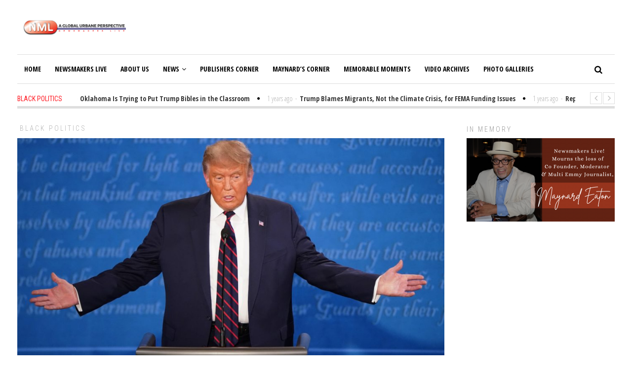

--- FILE ---
content_type: text/html; charset=UTF-8
request_url: https://newsmakerslive.com/yes-trump-wants-to-take-away-your-health-care/
body_size: 17089
content:
<!DOCTYPE html>
<html lang="en-US" class="no-js">
<head>
	<meta charset="UTF-8">
	<meta name="viewport" content="width=device-width">
	<link rel="profile" href="http://gmpg.org/xfn/11">
	<link rel="pingback" href="https://newsmakerslive.com/xmlrpc.php">	
			<meta property="og:title" content="Yes, Trump Wants to Take Away Your Health Care" />
		<meta property="og:type" content="article" />
		<meta property="og:url" content="https://newsmakerslive.com/yes-trump-wants-to-take-away-your-health-care/" />
		<meta property="og:image" content="https://newsmakerslive.com/wp-content/uploads/2020/09/26993/yes-trump-wants-to-take-away-your-health-care.jpg" />
		<meta property="og:site_name" content="NewsmakersLive" />
		<meta property="og:description" content="
		

				

	Kevin Dietsch/Pool/CNP via ZUMA Wire

				For indispensable reporting on the coronavirus crisis, the election, and more, subscri..." />
			<title>Yes, Trump Wants to Take Away Your Health Care &#8211; NewsmakersLive</title>
<meta name='robots' content='max-image-preview:large' />
<script type="text/javascript">
// Add Global Lightbox Settings for VC Extensions
var $TS_VCSC_Lightbox_Thumbs = "bottom";
var $TS_VCSC_Lightbox_Thumbsize = 50;
var $TS_VCSC_Lightbox_Animation = "random";
var $TS_VCSC_Lightbox_Captions = "data-title";
var $TS_VCSC_Lightbox_Closer = true;
var $TS_VCSC_Lightbox_Durations = 5000;
var $TS_VCSC_Lightbox_Share = true;
var $TS_VCSC_Lightbox_Social = "fb,tw,gp,pin";
var $TS_VCSC_Lightbox_NoTouch = false;
var $TS_VCSC_Lightbox_BGClose = true;
var $TS_VCSC_Lightbox_NoHashes = true;
var $TS_VCSC_Lightbox_Keyboard = true;
var $TS_VCSC_Lightbox_FullScreen = true;
var $TS_VCSC_Lightbox_Zoom = true;
var $TS_VCSC_Lightbox_FXSpeed = 300;
var $TS_VCSC_Lightbox_Scheme = "dark";
var $TS_VCSC_Lightbox_Backlight = "#ffffff";
var $TS_VCSC_Lightbox_UseColor = false;
var $TS_VCSC_Lightbox_Overlay = "#000000";
var $TS_VCSC_Lightbox_Background = "";
var $TS_VCSC_Lightbox_Repeat = "no-repeat";
var $TS_VCSC_Lightbox_Noise = "";
var $TS_VCSC_Lightbox_CORS = false;
var $TS_VCSC_Countdown_DaysLabel = "Days";
var $TS_VCSC_Countdown_DayLabel = "Day";
var $TS_VCSC_Countdown_HoursLabel = "Hours";
var $TS_VCSC_Countdown_HourLabel = "Hour";
var $TS_VCSC_Countdown_MinutesLabel = "Minutes";
var $TS_VCSC_Countdown_MinuteLabel = "Minute";
var $TS_VCSC_Countdown_SecondsLabel = "Seconds";
var $TS_VCSC_Countdown_SecondLabel = "Second";
var $TS_VCSC_Magnify_ZoomIn = "Zoom In";
var $TS_VCSC_Magnify_ZoomOut = "Zoom Out";
var $TS_VCSC_Magnify_ZoomLevel = "Zoom Level";
var $TS_VCSC_Magnify_ChangeLevel = "Change Zoom Level";
var $TS_VCSC_Magnify_Next = "Next";
var $TS_VCSC_Magnify_Previous = "Previous";
var $TS_VCSC_Magnify_Reset = "Reset Zoom";
var $TS_VCSC_Magnify_Rotate = "Rotate Image";
var $TS_VCSC_Magnify_Lightbox = "Show Image in Lightbox";
var $TS_VCSC_GoogleMap_TextCalcShow = "Show Address Input";
var $TS_VCSC_GoogleMap_TextCalcHide = "Hide Address Input";
var $TS_VCSC_GoogleMap_TextDirectionShow = "Show Directions";
var $TS_VCSC_GoogleMap_TextDirectionHide = "Hide Directions";
var $TS_VCSC_GoogleMap_TextResetMap = "Reset Map";
var $TS_VCSC_GoogleMap_PrintRouteText = "Print Route";
var $TS_VCSC_GoogleMap_TextDistance = "Total Distance:";
var $TS_VCSC_GoogleMap_TextViewOnGoogle = "View on Google";
var $TS_VCSC_GoogleMap_TextButtonCalc = "Show Route";
var $TS_VCSC_GoogleMap_TextSetTarget = "Please enter your Start Address:";
var $TS_VCSC_GoogleMap_TextGeoLocation = "Get My Location";
var $TS_VCSC_GoogleMap_TextTravelMode = "Travel Mode";
var $TS_VCSC_GoogleMap_TextDriving = "Driving";
var $TS_VCSC_GoogleMap_TextWalking = "Walking";
var $TS_VCSC_GoogleMap_TextBicy = "Bicycling";
var $TS_VCSC_GoogleMap_TextWP = "Optimize Waypoints";
var $TS_VCSC_GoogleMap_TextButtonAdd = "Add Stop on the Way";
var $TS_VCSC_GoogleMap_TextMapHome = "Home";
var $TS_VCSC_GoogleMap_TextMapBikes = "Bicycle Trails";
var $TS_VCSC_GoogleMap_TextMapTraffic = "Traffic";
var $TS_VCSC_GoogleMap_TextMapSpeedMiles = "Miles Per Hour";
var $TS_VCSC_GoogleMap_TextMapSpeedKM = "Kilometers Per Hour";
var $TS_VCSC_GoogleMap_TextMapNoData = "No Data Available!";
var $TS_VCSC_GoogleMap_TextMapMiles = "Miles";
var $TS_VCSC_GoogleMap_TextMapKilometes = "Kilometers";
var $TS_VCSC_GoogleMap_TextActivate = "Show Google Map";
var $TS_VCSC_GoogleMap_TextDeactivate = "Hide Google Map";
// Add Global SmoothScroll Settings for VC Extensions
var $TS_VCSC_SmoothScrollActive = false;
var $TS_VCSC_SmoothScrollSpeed = 40;
</script><link rel='dns-prefetch' href='//fonts.googleapis.com' />
<link rel="alternate" type="application/rss+xml" title="NewsmakersLive &raquo; Feed" href="https://newsmakerslive.com/feed/" />
<link rel="alternate" type="application/rss+xml" title="NewsmakersLive &raquo; Comments Feed" href="https://newsmakerslive.com/comments/feed/" />
<script type="text/javascript">
window._wpemojiSettings = {"baseUrl":"https:\/\/s.w.org\/images\/core\/emoji\/14.0.0\/72x72\/","ext":".png","svgUrl":"https:\/\/s.w.org\/images\/core\/emoji\/14.0.0\/svg\/","svgExt":".svg","source":{"concatemoji":"https:\/\/newsmakerslive.com\/wp-includes\/js\/wp-emoji-release.min.js?ver=6.2.8"}};
/*! This file is auto-generated */
!function(e,a,t){var n,r,o,i=a.createElement("canvas"),p=i.getContext&&i.getContext("2d");function s(e,t){p.clearRect(0,0,i.width,i.height),p.fillText(e,0,0);e=i.toDataURL();return p.clearRect(0,0,i.width,i.height),p.fillText(t,0,0),e===i.toDataURL()}function c(e){var t=a.createElement("script");t.src=e,t.defer=t.type="text/javascript",a.getElementsByTagName("head")[0].appendChild(t)}for(o=Array("flag","emoji"),t.supports={everything:!0,everythingExceptFlag:!0},r=0;r<o.length;r++)t.supports[o[r]]=function(e){if(p&&p.fillText)switch(p.textBaseline="top",p.font="600 32px Arial",e){case"flag":return s("\ud83c\udff3\ufe0f\u200d\u26a7\ufe0f","\ud83c\udff3\ufe0f\u200b\u26a7\ufe0f")?!1:!s("\ud83c\uddfa\ud83c\uddf3","\ud83c\uddfa\u200b\ud83c\uddf3")&&!s("\ud83c\udff4\udb40\udc67\udb40\udc62\udb40\udc65\udb40\udc6e\udb40\udc67\udb40\udc7f","\ud83c\udff4\u200b\udb40\udc67\u200b\udb40\udc62\u200b\udb40\udc65\u200b\udb40\udc6e\u200b\udb40\udc67\u200b\udb40\udc7f");case"emoji":return!s("\ud83e\udef1\ud83c\udffb\u200d\ud83e\udef2\ud83c\udfff","\ud83e\udef1\ud83c\udffb\u200b\ud83e\udef2\ud83c\udfff")}return!1}(o[r]),t.supports.everything=t.supports.everything&&t.supports[o[r]],"flag"!==o[r]&&(t.supports.everythingExceptFlag=t.supports.everythingExceptFlag&&t.supports[o[r]]);t.supports.everythingExceptFlag=t.supports.everythingExceptFlag&&!t.supports.flag,t.DOMReady=!1,t.readyCallback=function(){t.DOMReady=!0},t.supports.everything||(n=function(){t.readyCallback()},a.addEventListener?(a.addEventListener("DOMContentLoaded",n,!1),e.addEventListener("load",n,!1)):(e.attachEvent("onload",n),a.attachEvent("onreadystatechange",function(){"complete"===a.readyState&&t.readyCallback()})),(e=t.source||{}).concatemoji?c(e.concatemoji):e.wpemoji&&e.twemoji&&(c(e.twemoji),c(e.wpemoji)))}(window,document,window._wpemojiSettings);
</script>
<style type="text/css">
img.wp-smiley,
img.emoji {
	display: inline !important;
	border: none !important;
	box-shadow: none !important;
	height: 1em !important;
	width: 1em !important;
	margin: 0 0.07em !important;
	vertical-align: -0.1em !important;
	background: none !important;
	padding: 0 !important;
}
</style>
	<link rel='stylesheet' id='contact-form-7-css' href='https://newsmakerslive.com/wp-content/plugins/contact-form-7/includes/css/styles.css?ver=5.7.7' type='text/css' media='all' />
<link rel='stylesheet' id='rs-plugin-settings-css' href='https://newsmakerslive.com/wp-content/plugins/revslider/public/assets/css/settings.css?ver=5.4.5.1' type='text/css' media='all' />
<style id='rs-plugin-settings-inline-css' type='text/css'>
#rs-demo-id {}
</style>
<link rel='stylesheet' id='avantgardia-fonts-css' href='//fonts.googleapis.com/css?family=Noto+Sans%3A400italic%2C700italic%2C400%2C700%7CNoto+Serif%3A400italic%2C700italic%2C400%2C700%7CInconsolata%3A400%2C700%7CRoboto%3A400%2C300%2C300italic%2C400italic%2C500%2C500italic%2C700%2C700italic%7CRoboto+Condensed%3A400%2C300%2C300italic%2C700%2C700italic%2C400italic%7COpen+Sans%3A400%2C300%2C500%2C700%2C800%7COpen+Sans+Condensed%3A300%2C400%2C500%2C700&#038;subset=latin%2Clatin-ext' type='text/css' media='all' />
<link rel='stylesheet' id='avantgardia-ltr-style-css' href='https://newsmakerslive.com/wp-content/uploads/ltr.css?ver=6.2.8' type='text/css' media='all' />
<link rel='stylesheet' id='avantgardia-style-css' href='https://newsmakerslive.com/wp-content/themes/newspeak/style.css?ver=6.2.8' type='text/css' media='all' />
<style id='avantgardia-style-inline-css' type='text/css'>

			.post-navigation .nav-previous { background-image: url(https://newsmakerslive.com/wp-content/uploads/2020/09/26995/this-was-maybe-the-most-revealing-moment-from-tonights-debate-300x250.png); }
			.post-navigation .nav-previous .post-title, .post-navigation .nav-previous a:hover .post-title, .post-navigation .nav-previous .meta-nav { color: #fff; }
			.post-navigation .nav-previous a:before { background-color: rgba(0, 0, 0, 0.4); }
		
			.post-navigation .nav-next { background-image: url(https://newsmakerslive.com/wp-content/uploads/2020/09/26991/who-had-substantive-climate-discussion-on-their-debate-bingo-card-300x250.jpg); border-top: 0; }
			.post-navigation .nav-next .post-title, .post-navigation .nav-next a:hover .post-title, .post-navigation .nav-next .meta-nav { color: #fff; }
			.post-navigation .nav-next a:before { background-color: rgba(0, 0, 0, 0.4); }
		
</style>
<link rel='stylesheet' id='swipebox-style-css' href='https://newsmakerslive.com/wp-content/themes/newspeak/js/swipebox/css/swipebox.min.css?ver=6.2.8' type='text/css' media='all' />
<link rel='stylesheet' id='avantgardia-font-awesome-css' href='https://newsmakerslive.com/wp-content/themes/newspeak/css/font-awesome.min.css?ver=6.2.8' type='text/css' media='all' />
<link rel='stylesheet' id='__EPYT__style-css' href='https://newsmakerslive.com/wp-content/plugins/youtube-embed-plus/styles/ytprefs.min.css?ver=14.1.6.3' type='text/css' media='all' />
<style id='__EPYT__style-inline-css' type='text/css'>

                .epyt-gallery-thumb {
                        width: 33.333%;
                }
                
</style>
<script type='text/javascript' src='https://newsmakerslive.com/wp-content/plugins/enable-jquery-migrate-helper/js/jquery/jquery-1.12.4-wp.js?ver=1.12.4-wp' id='jquery-core-js'></script>
<script type='text/javascript' src='https://newsmakerslive.com/wp-content/plugins/enable-jquery-migrate-helper/js/jquery-migrate/jquery-migrate-1.4.1-wp.js?ver=1.4.1-wp' id='jquery-migrate-js'></script>
<script type='text/javascript' src='https://newsmakerslive.com/wp-content/plugins/revslider/public/assets/js/jquery.themepunch.tools.min.js?ver=5.4.5.1' id='tp-tools-js'></script>
<script type='text/javascript' src='https://newsmakerslive.com/wp-content/plugins/revslider/public/assets/js/jquery.themepunch.revolution.min.js?ver=5.4.5.1' id='revmin-js'></script>
<script type='text/javascript' id='__ytprefs__-js-extra'>
/* <![CDATA[ */
var _EPYT_ = {"ajaxurl":"https:\/\/newsmakerslive.com\/wp-admin\/admin-ajax.php","security":"f60ab92d78","gallery_scrolloffset":"20","eppathtoscripts":"https:\/\/newsmakerslive.com\/wp-content\/plugins\/youtube-embed-plus\/scripts\/","eppath":"https:\/\/newsmakerslive.com\/wp-content\/plugins\/youtube-embed-plus\/","epresponsiveselector":"[\"iframe.__youtube_prefs_widget__\"]","epdovol":"1","version":"14.1.6.3","evselector":"iframe.__youtube_prefs__[src], iframe[src*=\"youtube.com\/embed\/\"], iframe[src*=\"youtube-nocookie.com\/embed\/\"]","ajax_compat":"","maxres_facade":"eager","ytapi_load":"light","pause_others":"","stopMobileBuffer":"1","facade_mode":"","not_live_on_channel":"","vi_active":"","vi_js_posttypes":[]};
/* ]]> */
</script>
<script type='text/javascript' src='https://newsmakerslive.com/wp-content/plugins/youtube-embed-plus/scripts/ytprefs.min.js?ver=14.1.6.3' id='__ytprefs__-js'></script>
<link rel="https://api.w.org/" href="https://newsmakerslive.com/wp-json/" /><link rel="alternate" type="application/json" href="https://newsmakerslive.com/wp-json/wp/v2/posts/26993" /><link rel="EditURI" type="application/rsd+xml" title="RSD" href="https://newsmakerslive.com/xmlrpc.php?rsd" />
<link rel="wlwmanifest" type="application/wlwmanifest+xml" href="https://newsmakerslive.com/wp-includes/wlwmanifest.xml" />
<meta name="generator" content="WordPress 6.2.8" />
<link rel="canonical" href="https://newsmakerslive.com/yes-trump-wants-to-take-away-your-health-care/" />
<link rel='shortlink' href='https://newsmakerslive.com/?p=26993' />
<link rel="alternate" type="application/json+oembed" href="https://newsmakerslive.com/wp-json/oembed/1.0/embed?url=https%3A%2F%2Fnewsmakerslive.com%2Fyes-trump-wants-to-take-away-your-health-care%2F" />
<link rel="alternate" type="text/xml+oembed" href="https://newsmakerslive.com/wp-json/oembed/1.0/embed?url=https%3A%2F%2Fnewsmakerslive.com%2Fyes-trump-wants-to-take-away-your-health-care%2F&#038;format=xml" />

<!-- This site is using AdRotate v5.9.1 to display their advertisements - https://ajdg.solutions/ -->
<!-- AdRotate CSS -->
<style type="text/css" media="screen">
	.g { margin:0px; padding:0px; overflow:hidden; line-height:1; zoom:1; }
	.g img { height:auto; }
	.g-col { position:relative; float:left; }
	.g-col:first-child { margin-left: 0; }
	.g-col:last-child { margin-right: 0; }
	.g-1 { margin:1px 1px 1px 1px;width:100%; max-width:970px; height:100%; max-height:90px; }
	@media only screen and (max-width: 480px) {
		.g-col, .g-dyn, .g-single { width:100%; margin-left:0; margin-right:0; }
	}
</style>
<!-- /AdRotate CSS -->


        <script type="text/javascript">
            var jQueryMigrateHelperHasSentDowngrade = false;

			window.onerror = function( msg, url, line, col, error ) {
				// Break out early, do not processing if a downgrade reqeust was already sent.
				if ( jQueryMigrateHelperHasSentDowngrade ) {
					return true;
                }

				var xhr = new XMLHttpRequest();
				var nonce = '42f11219fd';
				var jQueryFunctions = [
					'andSelf',
					'browser',
					'live',
					'boxModel',
					'support.boxModel',
					'size',
					'swap',
					'clean',
					'sub',
                ];
				var match_pattern = /\)\.(.+?) is not a function/;
                var erroredFunction = msg.match( match_pattern );

                // If there was no matching functions, do not try to downgrade.
                if ( null === erroredFunction || typeof erroredFunction !== 'object' || typeof erroredFunction[1] === "undefined" || -1 === jQueryFunctions.indexOf( erroredFunction[1] ) ) {
                    return true;
                }

                // Set that we've now attempted a downgrade request.
                jQueryMigrateHelperHasSentDowngrade = true;

				xhr.open( 'POST', 'https://newsmakerslive.com/wp-admin/admin-ajax.php' );
				xhr.setRequestHeader( 'Content-Type', 'application/x-www-form-urlencoded' );
				xhr.onload = function () {
					var response,
                        reload = false;

					if ( 200 === xhr.status ) {
                        try {
                        	response = JSON.parse( xhr.response );

                        	reload = response.data.reload;
                        } catch ( e ) {
                        	reload = false;
                        }
                    }

					// Automatically reload the page if a deprecation caused an automatic downgrade, ensure visitors get the best possible experience.
					if ( reload ) {
						location.reload();
                    }
				};

				xhr.send( encodeURI( 'action=jquery-migrate-downgrade-version&_wpnonce=' + nonce ) );

				// Suppress error alerts in older browsers
				return true;
			}
        </script>

		<meta name="generator" content="Powered by Visual Composer - drag and drop page builder for WordPress."/>
<!--[if IE 8]><link rel="stylesheet" type="text/css" href="https://newsmakerslive.com/wp-content/plugins/js_composer/assets/css/vc-ie8.css" media="screen"><![endif]--><meta name="generator" content="Powered by Slider Revolution 5.4.5.1 - responsive, Mobile-Friendly Slider Plugin for WordPress with comfortable drag and drop interface." />
<link rel="icon" href="https://newsmakerslive.com/wp-content/uploads/2017/04/cropped-NML-Logo-wht-01-1-32x32.png" sizes="32x32" />
<link rel="icon" href="https://newsmakerslive.com/wp-content/uploads/2017/04/cropped-NML-Logo-wht-01-1-192x192.png" sizes="192x192" />
<link rel="apple-touch-icon" href="https://newsmakerslive.com/wp-content/uploads/2017/04/cropped-NML-Logo-wht-01-1-180x180.png" />
<meta name="msapplication-TileImage" content="https://newsmakerslive.com/wp-content/uploads/2017/04/cropped-NML-Logo-wht-01-1-270x270.png" />
<script type="text/javascript">function setREVStartSize(e){
				try{ var i=jQuery(window).width(),t=9999,r=0,n=0,l=0,f=0,s=0,h=0;					
					if(e.responsiveLevels&&(jQuery.each(e.responsiveLevels,function(e,f){f>i&&(t=r=f,l=e),i>f&&f>r&&(r=f,n=e)}),t>r&&(l=n)),f=e.gridheight[l]||e.gridheight[0]||e.gridheight,s=e.gridwidth[l]||e.gridwidth[0]||e.gridwidth,h=i/s,h=h>1?1:h,f=Math.round(h*f),"fullscreen"==e.sliderLayout){var u=(e.c.width(),jQuery(window).height());if(void 0!=e.fullScreenOffsetContainer){var c=e.fullScreenOffsetContainer.split(",");if (c) jQuery.each(c,function(e,i){u=jQuery(i).length>0?u-jQuery(i).outerHeight(!0):u}),e.fullScreenOffset.split("%").length>1&&void 0!=e.fullScreenOffset&&e.fullScreenOffset.length>0?u-=jQuery(window).height()*parseInt(e.fullScreenOffset,0)/100:void 0!=e.fullScreenOffset&&e.fullScreenOffset.length>0&&(u-=parseInt(e.fullScreenOffset,0))}f=u}else void 0!=e.minHeight&&f<e.minHeight&&(f=e.minHeight);e.c.closest(".rev_slider_wrapper").css({height:f})					
				}catch(d){console.log("Failure at Presize of Slider:"+d)}
			};</script>
</head>
<body class="post-template-default single single-post postid-26993 single-format-standard has-sidebar has-head-stripe post-box-shadow hide-grid-content has-news-ticker wpb-js-composer js-comp-ver-4.4.2 vc_responsive">
<div id="global-loader">
	<div class="sk-folding-cube">
		<div class="sk-cube1 sk-cube"></div>
		<div class="sk-cube2 sk-cube"></div>
		<div class="sk-cube4 sk-cube"></div>
		<div class="sk-cube3 sk-cube"></div>
	</div>
</div>
<div id="page" class="hfeed site">
	<header id="masthead" class="site-header clearfix ">
		<div class="header-content-wrap clearfix">
			<div class="site-logo-wrapper clearfix">
				<div id="main-logo">
					<a href="https://newsmakerslive.com" rel="home">
											<img src="https://newsmakerslive.com/wp-content/uploads/2017/08/cropped-NML-Logo-withtitle.png" alt="NewsmakersLive" class="site-logo" />
										
					</a>
				</div>
												
				<div class="header-promo"><!-- Either there are no banners, they are disabled or none qualified for this location! --></div>
							</div>
			<div class="site-branding">
				<div class="header-width-wrap">
					<div id="small-header-logo">
						<a href="https://newsmakerslive.com" rel="home">
														<img src="https://newsmakerslive.com/wp-content/uploads/2017/05/cropped-NML-Logo-01-title.png" alt="NewsmakersLive" class="site-logo" />
													</a>
					</div>
											<nav id="site-navigation" class="main-navigation">
							<div class="ag-mobile-menu">
								<div class="ag-mobile-menu-button"><i class="fa fa-bars"></i></div>
							<div class="mobile-menu-container"><ul id="menu-home" class="ag-nav-menu-mobile"><li id="menu-item-48" class="menu-item menu-item-type-custom menu-item-object-custom menu-item-home menu-item-first menu-item-48" data-id="48"><a href="https://newsmakerslive.com">Home<i class="menu-arrow-down fa fa-angle-down"></i></a></li>
<li id="menu-item-9165" class="menu-item menu-item-type-taxonomy menu-item-object-category menu-item-9165" data-id="9165"><a href="https://newsmakerslive.com/category/newsmakers-live/">Newsmakers Live<i class="menu-arrow-down fa fa-angle-down"></i></a></li>
<li id="menu-item-9135" class="menu-item menu-item-type-post_type menu-item-object-page menu-item-9135" data-id="9135"><a href="https://newsmakerslive.com/about-us/">About Us<i class="menu-arrow-down fa fa-angle-down"></i></a></li>
<li id="menu-item-55" class="menu-item menu-item-type-custom menu-item-object-custom menu-item-home menu-item-has-children menu-item-55" data-id="55"><a href="https://newsmakerslive.com">News<i class="menu-arrow-down fa fa-angle-down"></i></a>
<ul class="sub-menu">
	<li id="menu-item-51" class="menu-item menu-item-type-taxonomy menu-item-object-category menu-item-51" data-id="51"><a href="https://newsmakerslive.com/category/local-news/">Local News<i class="menu-arrow-down fa fa-angle-down"></i></a></li>
	<li id="menu-item-538" class="menu-item menu-item-type-taxonomy menu-item-object-category current-post-ancestor current-menu-parent current-post-parent menu-item-538" data-id="538"><a href="https://newsmakerslive.com/category/politics/">Black Politics<i class="menu-arrow-down fa fa-angle-down"></i></a></li>
</ul>
</li>
<li id="menu-item-8852" class="menu-item menu-item-type-taxonomy menu-item-object-category menu-item-8852" data-id="8852"><a href="https://newsmakerslive.com/category/publishers-corner/">Publishers Corner<i class="menu-arrow-down fa fa-angle-down"></i></a></li>
<li id="menu-item-8851" class="menu-item menu-item-type-taxonomy menu-item-object-category menu-item-8851" data-id="8851"><a href="https://newsmakerslive.com/category/maynards-corner/">Maynard&#8217;s Corner<i class="menu-arrow-down fa fa-angle-down"></i></a></li>
<li id="menu-item-52" class="menu-item menu-item-type-taxonomy menu-item-object-category menu-item-52" data-id="52"><a href="https://newsmakerslive.com/category/memorable/">Memorable Moments<i class="menu-arrow-down fa fa-angle-down"></i></a></li>
<li id="menu-item-35607" class="menu-item menu-item-type-post_type menu-item-object-page menu-item-35607" data-id="35607"><a href="https://newsmakerslive.com/video-archives/">Video Archives<i class="menu-arrow-down fa fa-angle-down"></i></a></li>
<li id="menu-item-54" class="menu-item menu-item-type-taxonomy menu-item-object-category menu-item-54" data-id="54"><a href="https://newsmakerslive.com/category/photo-galleries/">Photo Galleries<i class="menu-arrow-down fa fa-angle-down"></i></a></li>
</ul></div>							</div><!-- .ag-mobile-menu -->
							<div class="main-menu-container"><ul id="menu-home-1" class="ag-nav-menu-primary ag-header-menu clearfix"><li class="menu-item menu-item-type-custom menu-item-object-custom menu-item-home menu-item-first ag-menu-item ag-normal-menu menu-item-48" data-id="48"><a href="https://newsmakerslive.com">Home<i class="menu-arrow-down fa fa-angle-down"></i></a></li>
<li class="menu-item menu-item-type-taxonomy menu-item-object-category ag-menu-item ag-normal-menu menu-item-9165" data-id="9165"><a href="https://newsmakerslive.com/category/newsmakers-live/">Newsmakers Live<i class="menu-arrow-down fa fa-angle-down"></i></a></li>
<li class="menu-item menu-item-type-post_type menu-item-object-page ag-menu-item ag-normal-menu menu-item-9135" data-id="9135"><a href="https://newsmakerslive.com/about-us/">About Us<i class="menu-arrow-down fa fa-angle-down"></i></a></li>
<li class="menu-item menu-item-type-custom menu-item-object-custom menu-item-home menu-item-has-children ag-menu-item ag-normal-menu menu-item-55" data-id="55"><a href="https://newsmakerslive.com">News<i class="menu-arrow-down fa fa-angle-down"></i></a>
<ul class="sub-menu">
	<li class="menu-item menu-item-type-taxonomy menu-item-object-category ag-menu-item ag-normal-menu menu-item-51" data-id="51"><a href="https://newsmakerslive.com/category/local-news/">Local News<i class="menu-arrow-down fa fa-angle-down"></i></a></li>
	<li class="menu-item menu-item-type-taxonomy menu-item-object-category current-post-ancestor current-menu-parent current-post-parent ag-menu-item ag-normal-menu menu-item-538" data-id="538"><a href="https://newsmakerslive.com/category/politics/">Black Politics<i class="menu-arrow-down fa fa-angle-down"></i></a></li>
</ul>
</li>
<li class="menu-item menu-item-type-taxonomy menu-item-object-category ag-menu-item ag-normal-menu menu-item-8852" data-id="8852"><a href="https://newsmakerslive.com/category/publishers-corner/">Publishers Corner<i class="menu-arrow-down fa fa-angle-down"></i></a></li>
<li class="menu-item menu-item-type-taxonomy menu-item-object-category ag-menu-item ag-normal-menu menu-item-8851" data-id="8851"><a href="https://newsmakerslive.com/category/maynards-corner/">Maynard&#8217;s Corner<i class="menu-arrow-down fa fa-angle-down"></i></a></li>
<li class="menu-item menu-item-type-taxonomy menu-item-object-category ag-menu-item ag-normal-menu menu-item-52" data-id="52"><a href="https://newsmakerslive.com/category/memorable/">Memorable Moments<i class="menu-arrow-down fa fa-angle-down"></i></a></li>
<li class="menu-item menu-item-type-post_type menu-item-object-page ag-menu-item ag-normal-menu menu-item-35607" data-id="35607"><a href="https://newsmakerslive.com/video-archives/">Video Archives<i class="menu-arrow-down fa fa-angle-down"></i></a></li>
<li class="menu-item menu-item-type-taxonomy menu-item-object-category ag-menu-item ag-normal-menu menu-item-54" data-id="54"><a href="https://newsmakerslive.com/category/photo-galleries/">Photo Galleries<i class="menu-arrow-down fa fa-angle-down"></i></a></li>
<li class="nav-menu-primary menu-item ag-drop-down ag-menu-item"><a href="#" class="">More<i class="fa fa-angle-down"></i></a><ul class="sub-menu sub-menu-primary"><li class="menu-item ag-menu-item menu-item-48"><a href="https://newsmakerslive.com">Home</a></li><li class="menu-item ag-menu-item menu-item-9165"><a href="https://newsmakerslive.com/category/newsmakers-live/">Newsmakers Live</a></li><li class="menu-item ag-menu-item menu-item-9135"><a href="https://newsmakerslive.com/about-us/">About Us</a></li><li class="menu-item ag-menu-item menu-item-55"><a href="https://newsmakerslive.com">News</a></li><li class="menu-item ag-menu-item menu-item-8852"><a href="https://newsmakerslive.com/category/publishers-corner/">Publishers Corner</a></li><li class="menu-item ag-menu-item menu-item-8851"><a href="https://newsmakerslive.com/category/maynards-corner/">Maynard's Corner</a></li><li class="menu-item ag-menu-item menu-item-52"><a href="https://newsmakerslive.com/category/memorable/">Memorable Moments</a></li><li class="menu-item ag-menu-item menu-item-35607"><a href="https://newsmakerslive.com/video-archives/">Video Archives</a></li><li class="menu-item ag-menu-item menu-item-54"><a href="https://newsmakerslive.com/category/photo-galleries/">Photo Galleries</a></li></ul></li></ul></div>						</nav><!-- .main-navigation -->
										<div class="header-search">
						<form method="get" action="https://newsmakerslive.com" class="header-search-form" id="header-search-form">
							<div class="search-button"><i class="fa fa-search"></i></div>
							<div class="search-input-wrap">
								<input type="text" name="s" class="s field" value="" autocomplete="off" />
								<input type="submit" value="Search" class="searchsubmit" name="submit" />
							</div>
						</form>
				</div>
				</div>
			</div><!-- .site-branding -->
	</div>
	</header><!-- .site-header -->		
	<div id="content" class="site-content clearfix">
		
<div class="ag-head-ticker">
		<div class="ag-head-ticker-cat">Black Politics</div>
	<div class="ag-head-ticker-content">
		<div class="ag-head-ticker-sliding-panel">
						<div class="item"><span class="ag-head-ticker-time">1 years ago</span><span class="spacer-dash">-</span><a href="https://newsmakerslive.com/oklahoma-is-trying-to-put-trump-bibles-in-the-classroom/"><span class="ag-head-ticker-title">Oklahoma Is Trying to Put Trump Bibles in the Classroom</span></a><div class="item-separator"><i class="fa fa-circle"></i></div></div>
						<div class="item"><span class="ag-head-ticker-time">1 years ago</span><span class="spacer-dash">-</span><a href="https://newsmakerslive.com/trump-blames-migrants-not-the-climate-crisis-for-fema-funding-issues/"><span class="ag-head-ticker-title">Trump Blames Migrants, Not the Climate Crisis, for FEMA Funding Issues</span></a><div class="item-separator"><i class="fa fa-circle"></i></div></div>
						<div class="item"><span class="ag-head-ticker-time">1 years ago</span><span class="spacer-dash">-</span><a href="https://newsmakerslive.com/report-elon-musk-has-been-funding-trumps-anti-immigrant-mastermind/"><span class="ag-head-ticker-title">Report: Elon Musk Has Been Funding Trump’s Anti-Immigrant Mastermind</span></a><div class="item-separator"><i class="fa fa-circle"></i></div></div>
						<div class="item"><span class="ag-head-ticker-time">1 years ago</span><span class="spacer-dash">-</span><a href="https://newsmakerslive.com/princeton-praised-a-professor-for-winning-a-macarthur-what-about-its-probe-into-her-pro-palestine-support/"><span class="ag-head-ticker-title">Princeton Praised a Professor for Winning a MacArthur. What About Its Probe Into Her Pro-Palestine Support?</span></a><div class="item-separator"><i class="fa fa-circle"></i></div></div>
						<div class="item"><span class="ag-head-ticker-time">1 years ago</span><span class="spacer-dash">-</span><a href="https://newsmakerslive.com/gop-senate-candidate-larry-hogan-says-his-democratic-foe-is-awful-he-once-praised-her-as-great/"><span class="ag-head-ticker-title">GOP Senate Candidate Larry Hogan Says His Democratic Foe Is Awful. He Once Praised Her as “Great.”</span></a><div class="item-separator"><i class="fa fa-circle"></i></div></div>
					</div>
	</div>
	<div class="owl-controls clickable"><div class="owl-buttons"><div class="owl-prev"><i class="fa fa-angle-left"></i></div><div class="owl-next"><i class="fa fa-angle-right"></i></div></div></div>
</div>


	<div id="primary" class="content-area">
		<main id="main" class="site-main">
		
<article id="post-26993" class="type-1 post-26993 post type-post status-publish format-standard has-post-thumbnail hentry category-politics category-donald-trump category-health-care category-obamacare category-uncategorized" itemscope itemtype="http://schema.org/Article">
	<div class="head-stripe">
				<a class="post-category-link" href="https://newsmakerslive.com/category/politics/">Black Politics</a>
	</div>
			<div class="single-post-media-wrap">
			<div class="single-post-media " style="">
				<img width="850" height="447" src="https://newsmakerslive.com/wp-content/uploads/2020/09/26993/yes-trump-wants-to-take-away-your-health-care-1024x538.jpg" class="ag-image ag-post-image ag-image-large single-post-image wp-post-image" alt="yes,-trump-wants-to-take-away-your-health-care" decoding="async" itemprop="thumbnailUrl" srcset="https://newsmakerslive.com/wp-content/uploads/2020/09/26993/yes-trump-wants-to-take-away-your-health-care-1024x538.jpg 1024w, https://newsmakerslive.com/wp-content/uploads/2020/09/26993/yes-trump-wants-to-take-away-your-health-care-300x158.jpg 300w, https://newsmakerslive.com/wp-content/uploads/2020/09/26993/yes-trump-wants-to-take-away-your-health-care-768x403.jpg 768w, https://newsmakerslive.com/wp-content/uploads/2020/09/26993/yes-trump-wants-to-take-away-your-health-care-260x137.jpg 260w, https://newsmakerslive.com/wp-content/uploads/2020/09/26993/yes-trump-wants-to-take-away-your-health-care.jpg 1200w" sizes="(max-width: 850px) 100vw, 850px" />							</div>
		</div>
			<div class="single-post-content">
		<div class="single-post-meta">
			<time class="single-post-date" datetime="2020-09-30" itemprop="datePublished">September 30, 2020</time>
						<div class="single-post-author">
				<a class="author-link" href="https://newsmakerslive.com/author/jwelcome/" rel="author">
					<span itemprop="author">Author: jwelcome</span>
				</a>
			</div>
				</div>
		<header>
			<h1 class="entry-title">Yes, Trump Wants to Take Away Your Health Care</h1>			
		</header>
				<div class="single-post-social">
										
			<div class="single-post-share-icons post-share-data"  data-title="Yes, Trump Wants to Take Away Your Health Care" data-url="https://newsmakerslive.com/yes-trump-wants-to-take-away-your-health-care/" data-description="
		

				

	Kevin Dietsch/Pool/CNP via ZUMA Wire

				For indispensable reporting on the coronavirus crisis, the election, and more, subscri..." data-thumbnail="https://newsmakerslive.com/wp-content/uploads/2020/09/26993/yes-trump-wants-to-take-away-your-health-care.jpg" >
				<div class="ag-ss-icon sffb-share"><span class="sfsh sffb"></span></div>
				<div class="ag-ss-icon sftw-share"><span class="sfsh sftw"></span></div>
				<div class="ag-ss-icon sfgp-share"><span class="sfsh sfgp"></span></div>
				<div class="ag-ss-icon sfln-share"><span class="sfsh sfln"></span></div>
				<div class="ag-ss-icon sfpt-share"><span class="sfsh sfpt"></span></div>
			</div>
				</div>
				<div class="entry-content clearfix" itemprop="description"><p>	Kevin Dietsch/Pool/CNP via ZUMA Wire</p>
<p>				For indispensable reporting on the coronavirus crisis, the election, and more, subscribe to the Mother Jones Daily newsletter.It was hard to hear in the first twenty minutes of incessant cross-talk of Donald Trump repeatedly interrupting Joe Biden, but the takeaway of the start of the first presidential debate was clear: Yes, the president sees the recent vacancy on the Supreme Court as an opening to dismantle the Affordable Care Act.<br />
When Fox News’ Chris Wallace kicked off the debate with a question about the vacancy on the Supreme Court, Biden immediately pivoted to his comfort zone: The lawsuit before the Supreme Court that threatens to gut the ACA. “What’s at stake here is the president has made it clear that he wants to get rid of the Affordable Care Act,” Biden said. “He’s in the Supreme Court right now trying to get rid of the Affordable Care Act.” The former vice president added that Amy Coney Barrett, the conservative judge Trump nominated to replace Justice Ruth Bader Ginsburg, had written she does not think the ACA is constitutional.<br />
Trump ran for the White House on a promise to dismantle Obamacare, and he and his Republican colleagues have spent the entirety of his tenure attempting to do so. In the first year of his presidency, the House passed a bill to erase the ACA and it nearly passed the Senate before it failed by one vote. But later that year, Congress passed Trump’s tax bill that repealed the ACA’s individual mandate—which Trump bragged about during a heated exchange with Biden. That change is now the basis of the lawsuit now pending before the Supreme Court. If the court does rule against the law, it would leave nearly 30 million people without health care immediately and would threaten the coverage of almost 130 million Americans with preexisting conditions.<br />
Trump accused Biden of trying to “extinguish” private health care and replace it with “socialist medicine.” Biden countered by explaining that his health care plan, which proposes to expand and improve Obamacare while allowing people to keep their private insurance. The heated cross-talk made both men’s arguments nearly impossible to decipher. At one point, Biden, exasperated, said, “Will you shut up, man?”<br />
The president had nothing to offer in terms of what he’d put in place of the ACA. When Wallace noted that Trump has not come up with a comprehensive plan to replace the ACA and asked him to define the Trump health care plan, the president dodged offering any details about his own proposal. Instead, he attacked the moderator. “I guess I’m debating you, not him,” Trump replied.</p>
</div>
						<div class="section-title related-posts-section">Related news</div><div class="related-posts-wrap"><article class="post-list news-post-block block-third image title post-28805 post type-post status-publish format-standard has-post-thumbnail hentry category-politics category-joe-biden category-uncategorized" itemscope itemtype="http://schema.org/Article">
		<div class="news-list-media">
		<a href="https://newsmakerslive.com/joe-bidens-american-fairy-tale/" rel="bookmark" title="Joe Biden’s American Fairy Tale">
			<img width="455" height="250" src="https://newsmakerslive.com/wp-content/uploads/2021/01/28805/joe-bidens-american-fairy-tale-455x250.jpg" class="ag-image ag-post-image ag-image-avantgardia-block-large-wide news-list-main-image wp-post-image" alt="Joe Biden’s American Fairy Tale" decoding="async" loading="lazy" itemprop="thumbnailUrl" srcset="https://newsmakerslive.com/wp-content/uploads/2021/01/28805/joe-bidens-american-fairy-tale-455x250.jpg 455w, https://newsmakerslive.com/wp-content/uploads/2021/01/28805/joe-bidens-american-fairy-tale-910x500.jpg 910w" sizes="(max-width: 455px) 100vw, 455px" />			<time class="post-block-date" datetime="2021-01-21" itemprop="datePublished">January 21, 2021</time>
				
			<div class="post-block-format"></div>
		</a>
	</div><!-- .post-list-media -->
		
	<div class="news-list-content-wrapper">
		<header class="news-list-header">
			<h2 class="entry-title"><a href="https://newsmakerslive.com/joe-bidens-american-fairy-tale/" rel="bookmark" itemprop="name" title="Joe Biden’s American Fairy Tale">Joe Biden’s American Fairy Tale</a></h2>		</header><!-- .post-list-header -->		
		<footer class="news-list-footer">		<div class="grid-entry-meta">
			<span class="meta-buttons-wrap">
							<span class="post-meta-shb"><i class="sfsh sfsb"></i></span>
				<span class="meta-shb-buttons post-share-data" data-title="Joe Biden’s American Fairy Tale" data-url="https://newsmakerslive.com/joe-bidens-american-fairy-tale/" data-description="
		

				

	Kyle Letendre

				Let our journalists help you make sense of the noise: Subscribe to the Mother Jones Daily newsletter and get ..." data-thumbnail="https://newsmakerslive.com/wp-content/uploads/2021/01/28805/joe-bidens-american-fairy-tale.jpg" >
					<span class="meta-shb-button sffb-share"><i class="sfsh sffb"></i></span>
					<span class="meta-shb-button sftw-share"><i class="sfsh sftw"></i></span>
					<span class="meta-shb-button sfgp-share"><i class="sfsh sfgp"></i></span>
					<span class="meta-shb-button sfln-share"><i class="sfsh sfln"></i></span>
					<span class="meta-shb-button sfpt-share"><i class="sfsh sfpt"></i></span>
				</span>
								<span class="meta-data-icons">
									<span class="post-category"><a href="https://newsmakerslive.com/category/politics/">Black Politics</a></span>
													<span class="post-comment-count"><a href="https://newsmakerslive.com/joe-bidens-american-fairy-tale/#comments"><i class="fa fa-comment"></i><span itemprop="commentCount">0</span></a></span>
					
										
				</span>
			</span>
		</div>
		</footer><!-- .post-list-footer -->
	</div>
</article><!-- #post-28805 --><article class="post-list news-post-block block-third image title post-22039 post type-post status-publish format-standard has-post-thumbnail hentry category-politics category-kevin-drum category-uncategorized" itemscope itemtype="http://schema.org/Article">
		<div class="news-list-media">
		<a href="https://newsmakerslive.com/why-are-so-many-black-men-in-prison/" rel="bookmark" title="Why Are So Many Black Men in Prison?">
			<img width="455" height="250" src="https://newsmakerslive.com/wp-content/uploads/2019/12/22039/blog_prison_admittance_by_race-455x250.gif" class="ag-image ag-post-image ag-image-avantgardia-block-large-wide news-list-main-image wp-post-image" alt="Why Are So Many Black Men in Prison?" decoding="async" loading="lazy" itemprop="thumbnailUrl" srcset="https://newsmakerslive.com/wp-content/uploads/2019/12/22039/blog_prison_admittance_by_race-455x250.gif 455w, https://newsmakerslive.com/wp-content/uploads/2019/12/22039/blog_prison_admittance_by_race-910x500.gif 910w" sizes="(max-width: 455px) 100vw, 455px" />			<time class="post-block-date" datetime="2019-12-12" itemprop="datePublished">December 12, 2019</time>
				
			<div class="post-block-format"></div>
		</a>
	</div><!-- .post-list-media -->
		
	<div class="news-list-content-wrapper">
		<header class="news-list-header">
			<h2 class="entry-title"><a href="https://newsmakerslive.com/why-are-so-many-black-men-in-prison/" rel="bookmark" itemprop="name" title="Why Are So Many Black Men in Prison?">Why Are So Many Black Men in Prison?</a></h2>		</header><!-- .post-list-header -->		
		<footer class="news-list-footer">		<div class="grid-entry-meta">
			<span class="meta-buttons-wrap">
							<span class="post-meta-shb"><i class="sfsh sfsb"></i></span>
				<span class="meta-shb-buttons post-share-data" data-title="Why Are So Many Black Men in Prison?" data-url="https://newsmakerslive.com/why-are-so-many-black-men-in-prison/" data-description="


				
				One of our new writing fellows, Camille Squires, published a piece on Monday telling us that the “Kamala was a cop” meme did..." data-thumbnail="https://newsmakerslive.com/wp-content/uploads/2019/12/22039/blog_prison_admittance_by_race.gif" >
					<span class="meta-shb-button sffb-share"><i class="sfsh sffb"></i></span>
					<span class="meta-shb-button sftw-share"><i class="sfsh sftw"></i></span>
					<span class="meta-shb-button sfgp-share"><i class="sfsh sfgp"></i></span>
					<span class="meta-shb-button sfln-share"><i class="sfsh sfln"></i></span>
					<span class="meta-shb-button sfpt-share"><i class="sfsh sfpt"></i></span>
				</span>
								<span class="meta-data-icons">
									<span class="post-category"><a href="https://newsmakerslive.com/category/politics/">Black Politics</a></span>
													<span class="post-comment-count"><a href="https://newsmakerslive.com/why-are-so-many-black-men-in-prison/#comments"><i class="fa fa-comment"></i><span itemprop="commentCount">0</span></a></span>
					
										
				</span>
			</span>
		</div>
		</footer><!-- .post-list-footer -->
	</div>
</article><!-- #post-22039 --><article class="post-list news-post-block block-third image title post-19063 post type-post status-publish format-standard has-post-thumbnail hentry category-politics category-congress category-military category-national-security category-uncategorized" itemscope itemtype="http://schema.org/Article">
		<div class="news-list-media">
		<a href="https://newsmakerslive.com/space-force-yes-baby-nukes-no-what-congress-is-sticking-in-the-pentagon-budget/" rel="bookmark" title="Space Force Yes! Baby Nukes No! What Congress Is Sticking in the Pentagon Budget.">
			<img width="455" height="250" src="https://newsmakerslive.com/wp-content/uploads/2019/06/19063/DonaldTrumpPentagon-455x250.jpg" class="ag-image ag-post-image ag-image-avantgardia-block-large-wide news-list-main-image wp-post-image" alt="Space Force Yes! Baby Nukes No! What Congress Is Sticking in the Pentagon Budget." decoding="async" loading="lazy" itemprop="thumbnailUrl" srcset="https://newsmakerslive.com/wp-content/uploads/2019/06/19063/DonaldTrumpPentagon-455x250.jpg 455w, https://newsmakerslive.com/wp-content/uploads/2019/06/19063/DonaldTrumpPentagon-910x500.jpg 910w" sizes="(max-width: 455px) 100vw, 455px" />			<time class="post-block-date" datetime="2019-06-14" itemprop="datePublished">June 14, 2019</time>
				
			<div class="post-block-format"></div>
		</a>
	</div><!-- .post-list-media -->
		
	<div class="news-list-content-wrapper">
		<header class="news-list-header">
			<h2 class="entry-title"><a href="https://newsmakerslive.com/space-force-yes-baby-nukes-no-what-congress-is-sticking-in-the-pentagon-budget/" rel="bookmark" itemprop="name" title="Space Force Yes! Baby Nukes No! What Congress Is Sticking in the Pentagon Budget.">Space Force Yes! Baby Nukes No! What Congress Is Sticking in the Pentagon Budget.</a></h2>		</header><!-- .post-list-header -->		
		<footer class="news-list-footer">		<div class="grid-entry-meta">
			<span class="meta-buttons-wrap">
							<span class="post-meta-shb"><i class="sfsh sfsb"></i></span>
				<span class="meta-shb-buttons post-share-data" data-title="Space Force Yes! Baby Nukes No! What Congress Is Sticking in the Pentagon Budget." data-url="https://newsmakerslive.com/space-force-yes-baby-nukes-no-what-congress-is-sticking-in-the-pentagon-budget/" data-description="


				


	

Evan Vucci/Associated Press


				Congress completed its most significant step toward funding the Pentagon for the next year—..." data-thumbnail="https://newsmakerslive.com/wp-content/uploads/2019/06/19063/DonaldTrumpPentagon.jpg" >
					<span class="meta-shb-button sffb-share"><i class="sfsh sffb"></i></span>
					<span class="meta-shb-button sftw-share"><i class="sfsh sftw"></i></span>
					<span class="meta-shb-button sfgp-share"><i class="sfsh sfgp"></i></span>
					<span class="meta-shb-button sfln-share"><i class="sfsh sfln"></i></span>
					<span class="meta-shb-button sfpt-share"><i class="sfsh sfpt"></i></span>
				</span>
								<span class="meta-data-icons">
									<span class="post-category"><a href="https://newsmakerslive.com/category/politics/">Black Politics</a></span>
													<span class="post-comment-count"><a href="https://newsmakerslive.com/space-force-yes-baby-nukes-no-what-congress-is-sticking-in-the-pentagon-budget/#comments"><i class="fa fa-comment"></i><span itemprop="commentCount">0</span></a></span>
					
										
				</span>
			</span>
		</div>
		</footer><!-- .post-list-footer -->
	</div>
</article><!-- #post-19063 --></div><!-- .related-posts-wrap -->	</div>
</article>		
		</main><!-- .site-main -->
	</div><!-- .content-area -->
	

	<div id="sidebar" class="sidebar">
	 
		<div id="secondary" class="sidebar-content secondary">

										<div id="widget-area" class="widget-area" role="complementary">
					<aside id="media_image-2" class="widget widget_media_image"><h2 class="widget-title">In Memory</h2><a href="https://newsmakerslive.com/in-memory-of-maynard/"><img width="300" height="169" src="https://newsmakerslive.com/wp-content/uploads/2023/05/Red-Modern-Goodbye-April-Instagram-Post-Facebook-Cover-4-300x169.png" class="image wp-image-35127  attachment-medium size-medium" alt="" decoding="async" loading="lazy" style="max-width: 100%; height: auto;" srcset="https://newsmakerslive.com/wp-content/uploads/2023/05/Red-Modern-Goodbye-April-Instagram-Post-Facebook-Cover-4-300x169.png 300w, https://newsmakerslive.com/wp-content/uploads/2023/05/Red-Modern-Goodbye-April-Instagram-Post-Facebook-Cover-4-1024x577.png 1024w, https://newsmakerslive.com/wp-content/uploads/2023/05/Red-Modern-Goodbye-April-Instagram-Post-Facebook-Cover-4-768x433.png 768w, https://newsmakerslive.com/wp-content/uploads/2023/05/Red-Modern-Goodbye-April-Instagram-Post-Facebook-Cover-4-1536x865.png 1536w, https://newsmakerslive.com/wp-content/uploads/2023/05/Red-Modern-Goodbye-April-Instagram-Post-Facebook-Cover-4-260x146.png 260w, https://newsmakerslive.com/wp-content/uploads/2023/05/Red-Modern-Goodbye-April-Instagram-Post-Facebook-Cover-4.png 1640w" sizes="(max-width: 300px) 100vw, 300px" /></a></aside><aside id="avantgardia-ad-widget-3" class="widget avantgardia-ad-widget"><div class="avantgardia-ad ad-size-300x600" ><script async src="//pagead2.googlesyndication.com/pagead/js/adsbygoogle.js"></script>
<!-- newsmakers live -->
<ins class="adsbygoogle"
     style="display:block"
     data-ad-client="ca-pub-7536460196546835"
     data-ad-slot="5055983195"
     data-ad-format="auto"></ins>
<script>
(adsbygoogle = window.adsbygoogle || []).push({});
</script></div>
</aside><aside id="avantgardia-latest-posts-widget-3" class="widget avantgardia-latest-posts-widget"><h2 class="widget-title">Top Stories:</h2><ul>
<li>
<article class="post-list list-medium  post-39850 post type-post status-publish format-standard has-post-thumbnail hentry category-politics category-international category-justice-department category-russia category-uncategorized" itemscope itemtype="http://schema.org/Article">
		<div class="post-list-media">
		<a href="https://newsmakerslive.com/the-feds-charged-a-pro-russian-pundit-for-evading-sanctions-he-says-theyre-trying-to-silence-him/" rel="bookmark">
			<img width="455" height="250" src="https://newsmakerslive.com/wp-content/uploads/2024/09/39850/the-feds-charged-a-pro-russian-pundit-for-evading-sanctions-he-says-theyre-trying-to-silence-him-455x250.jpg" class="ag-image ag-post-image ag-image-avantgardia-block-large-wide  wp-post-image" alt="the-feds-charged-a-pro-russian-pundit-for-evading-sanctions-he-says-they’re-trying-to-silence-him." decoding="async" loading="lazy" itemprop="thumbnailUrl" srcset="https://newsmakerslive.com/wp-content/uploads/2024/09/39850/the-feds-charged-a-pro-russian-pundit-for-evading-sanctions-he-says-theyre-trying-to-silence-him-455x250.jpg 455w, https://newsmakerslive.com/wp-content/uploads/2024/09/39850/the-feds-charged-a-pro-russian-pundit-for-evading-sanctions-he-says-theyre-trying-to-silence-him-910x500.jpg 910w" sizes="(max-width: 455px) 100vw, 455px" />			<time class="post-list-date" datetime="2024-09-06" itemprop="datePublished">September 6, 2024</time>
				
			<div class="post-list-format"></div>
		</a>
	</div><!-- .post-list-media -->
		
	<div class="post-list-content-wrapper">
		<header class="post-list-header">
			<h2 class="entry-title"><a href="https://newsmakerslive.com/the-feds-charged-a-pro-russian-pundit-for-evading-sanctions-he-says-theyre-trying-to-silence-him/" rel="bookmark" itemprop="name">The Feds Charged a Pro-Russian Pundit for Evading Sanctions. He Says They’re Trying to Silence Him.</a></h2>		</header><!-- .post-list-header -->
		
		<footer class="post-list-footer">
					<div class="grid-entry-meta">
			<span class="meta-buttons-wrap">
							<span class="post-meta-shb"><i class="sfsh sfsb"></i></span>
				<span class="meta-shb-buttons post-share-data" data-title="The Feds Charged a Pro-Russian Pundit for Evading Sanctions. He Says They’re Trying to Silence Him." data-url="https://newsmakerslive.com/the-feds-charged-a-pro-russian-pundit-for-evading-sanctions-he-says-theyre-trying-to-silence-him/" data-description="
		

			
				
				

				

	Dimitri Simes at a news conference near Moscow in 2023.Vadim Savitsky/Zuma

				Fight disinformation: Sign up for..." data-thumbnail="https://newsmakerslive.com/wp-content/uploads/2024/09/39850/the-feds-charged-a-pro-russian-pundit-for-evading-sanctions-he-says-theyre-trying-to-silence-him.jpg" >
					<span class="meta-shb-button sffb-share"><i class="sfsh sffb"></i></span>
					<span class="meta-shb-button sftw-share"><i class="sfsh sftw"></i></span>
					<span class="meta-shb-button sfgp-share"><i class="sfsh sfgp"></i></span>
					<span class="meta-shb-button sfln-share"><i class="sfsh sfln"></i></span>
					<span class="meta-shb-button sfpt-share"><i class="sfsh sfpt"></i></span>
				</span>
								<span class="meta-data-icons">
									<span class="post-category"><a href="https://newsmakerslive.com/category/politics/">Black Politics</a></span>
													<span class="post-comment-count"><a href="https://newsmakerslive.com/the-feds-charged-a-pro-russian-pundit-for-evading-sanctions-he-says-theyre-trying-to-silence-him/#comments"><i class="fa fa-comment"></i><span itemprop="commentCount">0</span></a></span>
					
										
				</span>
			</span>
		</div>
				</footer><!-- .post-list-footer -->
	</div>

</article><!-- #post-39850 -->
</li>
<li>
<article class="post-list list-medium  post-39836 post type-post status-publish format-standard has-post-thumbnail hentry category-politics category-far-right category-foreign-influence category-media category-russia category-uncategorized" itemscope itemtype="http://schema.org/Article">
		<div class="post-list-media">
		<a href="https://newsmakerslive.com/new-indictment-alleges-conservative-media-company-took-millions-of-kremlin-cash/" rel="bookmark">
			<img width="455" height="250" src="https://newsmakerslive.com/wp-content/uploads/2024/09/39836/new-indictment-alleges-conservative-media-company-took-millions-of-kremlin-cash-455x250.jpg" class="ag-image ag-post-image ag-image-avantgardia-block-large-wide  wp-post-image" alt="new-indictment-alleges-conservative-media-company-took-millions-of-kremlin-cash" decoding="async" loading="lazy" itemprop="thumbnailUrl" srcset="https://newsmakerslive.com/wp-content/uploads/2024/09/39836/new-indictment-alleges-conservative-media-company-took-millions-of-kremlin-cash-455x250.jpg 455w, https://newsmakerslive.com/wp-content/uploads/2024/09/39836/new-indictment-alleges-conservative-media-company-took-millions-of-kremlin-cash-910x500.jpg 910w" sizes="(max-width: 455px) 100vw, 455px" />			<time class="post-list-date" datetime="2024-09-05" itemprop="datePublished">September 5, 2024</time>
				
			<div class="post-list-format"></div>
		</a>
	</div><!-- .post-list-media -->
		
	<div class="post-list-content-wrapper">
		<header class="post-list-header">
			<h2 class="entry-title"><a href="https://newsmakerslive.com/new-indictment-alleges-conservative-media-company-took-millions-of-kremlin-cash/" rel="bookmark" itemprop="name">New Indictment Alleges Conservative Media Company Took Millions of Kremlin Cash</a></h2>		</header><!-- .post-list-header -->
		
		<footer class="post-list-footer">
					<div class="grid-entry-meta">
			<span class="meta-buttons-wrap">
							<span class="post-meta-shb"><i class="sfsh sfsb"></i></span>
				<span class="meta-shb-buttons post-share-data" data-title="New Indictment Alleges Conservative Media Company Took Millions of Kremlin Cash" data-url="https://newsmakerslive.com/new-indictment-alleges-conservative-media-company-took-millions-of-kremlin-cash/" data-description="
		

			
				
				

				

	Mother Jones; Getty

				Fight disinformation: Sign up for the free Mother Jones Daily newsletter and follow the ..." data-thumbnail="https://newsmakerslive.com/wp-content/uploads/2024/09/39836/new-indictment-alleges-conservative-media-company-took-millions-of-kremlin-cash.jpg" >
					<span class="meta-shb-button sffb-share"><i class="sfsh sffb"></i></span>
					<span class="meta-shb-button sftw-share"><i class="sfsh sftw"></i></span>
					<span class="meta-shb-button sfgp-share"><i class="sfsh sfgp"></i></span>
					<span class="meta-shb-button sfln-share"><i class="sfsh sfln"></i></span>
					<span class="meta-shb-button sfpt-share"><i class="sfsh sfpt"></i></span>
				</span>
								<span class="meta-data-icons">
									<span class="post-category"><a href="https://newsmakerslive.com/category/politics/">Black Politics</a></span>
													<span class="post-comment-count"><a href="https://newsmakerslive.com/new-indictment-alleges-conservative-media-company-took-millions-of-kremlin-cash/#comments"><i class="fa fa-comment"></i><span itemprop="commentCount">0</span></a></span>
					
										
				</span>
			</span>
		</div>
				</footer><!-- .post-list-footer -->
	</div>

</article><!-- #post-39836 -->
</li>
<li>
<article class="post-list list-medium  post-38180 post type-post status-publish format-standard has-post-thumbnail hentry category-politics category-international category-military category-russia category-ukraine category-uncategorized category-vladimir-putin" itemscope itemtype="http://schema.org/Article">
		<div class="post-list-media">
		<a href="https://newsmakerslive.com/this-week-from-reveal-escaping-putins-war-machine/" rel="bookmark">
			<img width="455" height="250" src="https://newsmakerslive.com/wp-content/uploads/2024/04/38180/this-week-from-reveal-escaping-putins-war-machine-455x250.jpg" class="ag-image ag-post-image ag-image-avantgardia-block-large-wide  wp-post-image" alt="this-week-from-reveal:-escaping-putin’s-war-machine" decoding="async" loading="lazy" itemprop="thumbnailUrl" srcset="https://newsmakerslive.com/wp-content/uploads/2024/04/38180/this-week-from-reveal-escaping-putins-war-machine-455x250.jpg 455w, https://newsmakerslive.com/wp-content/uploads/2024/04/38180/this-week-from-reveal-escaping-putins-war-machine-910x500.jpg 910w" sizes="(max-width: 455px) 100vw, 455px" />			<time class="post-list-date" datetime="2024-04-07" itemprop="datePublished">April 7, 2024</time>
				
			<div class="post-list-format"></div>
		</a>
	</div><!-- .post-list-media -->
		
	<div class="post-list-content-wrapper">
		<header class="post-list-header">
			<h2 class="entry-title"><a href="https://newsmakerslive.com/this-week-from-reveal-escaping-putins-war-machine/" rel="bookmark" itemprop="name">This Week From Reveal: Escaping Putin’s War Machine</a></h2>		</header><!-- .post-list-header -->
		
		<footer class="post-list-footer">
					<div class="grid-entry-meta">
			<span class="meta-buttons-wrap">
							<span class="post-meta-shb"><i class="sfsh sfsb"></i></span>
				<span class="meta-shb-buttons post-share-data" data-title="This Week From Reveal: Escaping Putin’s War Machine" data-url="https://newsmakerslive.com/this-week-from-reveal-escaping-putins-war-machine/" data-description="
		

			
				
				

				

	Russian soldiers ride through Aleppo, 2017Christian Werner

				Fight disinformation: Sign up for the free Mother..." data-thumbnail="https://newsmakerslive.com/wp-content/uploads/2024/04/38180/this-week-from-reveal-escaping-putins-war-machine.jpg" >
					<span class="meta-shb-button sffb-share"><i class="sfsh sffb"></i></span>
					<span class="meta-shb-button sftw-share"><i class="sfsh sftw"></i></span>
					<span class="meta-shb-button sfgp-share"><i class="sfsh sfgp"></i></span>
					<span class="meta-shb-button sfln-share"><i class="sfsh sfln"></i></span>
					<span class="meta-shb-button sfpt-share"><i class="sfsh sfpt"></i></span>
				</span>
								<span class="meta-data-icons">
									<span class="post-category"><a href="https://newsmakerslive.com/category/politics/">Black Politics</a></span>
													<span class="post-comment-count"><a href="https://newsmakerslive.com/this-week-from-reveal-escaping-putins-war-machine/#comments"><i class="fa fa-comment"></i><span itemprop="commentCount">0</span></a></span>
					
										
				</span>
			</span>
		</div>
				</footer><!-- .post-list-footer -->
	</div>

</article><!-- #post-38180 -->
</li>
<li>
<article class="post-list list-medium  post-38104 post type-post status-publish format-standard has-post-thumbnail hentry category-politics category-international category-media category-russia category-uncategorized" itemscope itemtype="http://schema.org/Article">
		<div class="post-list-media">
		<a href="https://newsmakerslive.com/wall-street-journal-marks-one-year-since-evan-gershkovichs-arrest-in-russia/" rel="bookmark">
			<img width="455" height="250" src="https://newsmakerslive.com/wp-content/uploads/2024/03/38104/wall-street-journal-marks-one-year-since-evan-gershkovichs-arrest-in-russia-455x250.png" class="ag-image ag-post-image ag-image-avantgardia-block-large-wide  wp-post-image" alt="wall-street-journal-marks-one-year-since-evan-gershkovich’s-arrest-in-russia" decoding="async" loading="lazy" itemprop="thumbnailUrl" srcset="https://newsmakerslive.com/wp-content/uploads/2024/03/38104/wall-street-journal-marks-one-year-since-evan-gershkovichs-arrest-in-russia-455x250.png 455w, https://newsmakerslive.com/wp-content/uploads/2024/03/38104/wall-street-journal-marks-one-year-since-evan-gershkovichs-arrest-in-russia-910x500.png 910w" sizes="(max-width: 455px) 100vw, 455px" />			<time class="post-list-date" datetime="2024-03-30" itemprop="datePublished">March 30, 2024</time>
				
			<div class="post-list-format"></div>
		</a>
	</div><!-- .post-list-media -->
		
	<div class="post-list-content-wrapper">
		<header class="post-list-header">
			<h2 class="entry-title"><a href="https://newsmakerslive.com/wall-street-journal-marks-one-year-since-evan-gershkovichs-arrest-in-russia/" rel="bookmark" itemprop="name">Wall Street Journal Marks One Year Since Evan Gershkovich’s Arrest in Russia</a></h2>		</header><!-- .post-list-header -->
		
		<footer class="post-list-footer">
					<div class="grid-entry-meta">
			<span class="meta-buttons-wrap">
							<span class="post-meta-shb"><i class="sfsh sfsb"></i></span>
				<span class="meta-shb-buttons post-share-data" data-title="Wall Street Journal Marks One Year Since Evan Gershkovich’s Arrest in Russia" data-url="https://newsmakerslive.com/wall-street-journal-marks-one-year-since-evan-gershkovichs-arrest-in-russia/" data-description="
		

			
				
				

				

	Wall Street Journal reporter Evan Gershkovich stands in a glass cage in a courtroom at the Moscow City Court, in ..." data-thumbnail="https://newsmakerslive.com/wp-content/uploads/2024/03/38104/wall-street-journal-marks-one-year-since-evan-gershkovichs-arrest-in-russia.png" >
					<span class="meta-shb-button sffb-share"><i class="sfsh sffb"></i></span>
					<span class="meta-shb-button sftw-share"><i class="sfsh sftw"></i></span>
					<span class="meta-shb-button sfgp-share"><i class="sfsh sfgp"></i></span>
					<span class="meta-shb-button sfln-share"><i class="sfsh sfln"></i></span>
					<span class="meta-shb-button sfpt-share"><i class="sfsh sfpt"></i></span>
				</span>
								<span class="meta-data-icons">
									<span class="post-category"><a href="https://newsmakerslive.com/category/politics/">Black Politics</a></span>
													<span class="post-comment-count"><a href="https://newsmakerslive.com/wall-street-journal-marks-one-year-since-evan-gershkovichs-arrest-in-russia/#comments"><i class="fa fa-comment"></i><span itemprop="commentCount">0</span></a></span>
					
										
				</span>
			</span>
		</div>
				</footer><!-- .post-list-footer -->
	</div>

</article><!-- #post-38104 -->
</li>
<li>
<article class="post-list list-medium  post-38084 post type-post status-publish format-standard has-post-thumbnail hentry category-politics category-books category-china category-international category-media category-military category-russia category-uncategorized" itemscope itemtype="http://schema.org/Article">
		<div class="post-list-media">
		<a href="https://newsmakerslive.com/this-terrifying-book-is-a-must-read-for-every-world-leader/" rel="bookmark">
			<img width="455" height="250" src="https://newsmakerslive.com/wp-content/uploads/2024/03/38084/this-terrifying-book-is-a-must-read-for-every-world-leader-455x250.jpg" class="ag-image ag-post-image ag-image-avantgardia-block-large-wide  wp-post-image" alt="this-terrifying-book-is-a-must-read-for-every-world-leader" decoding="async" loading="lazy" itemprop="thumbnailUrl" srcset="https://newsmakerslive.com/wp-content/uploads/2024/03/38084/this-terrifying-book-is-a-must-read-for-every-world-leader-455x250.jpg 455w, https://newsmakerslive.com/wp-content/uploads/2024/03/38084/this-terrifying-book-is-a-must-read-for-every-world-leader-910x500.jpg 910w" sizes="(max-width: 455px) 100vw, 455px" />			<time class="post-list-date" datetime="2024-03-28" itemprop="datePublished">March 28, 2024</time>
				
			<div class="post-list-format"></div>
		</a>
	</div><!-- .post-list-media -->
		
	<div class="post-list-content-wrapper">
		<header class="post-list-header">
			<h2 class="entry-title"><a href="https://newsmakerslive.com/this-terrifying-book-is-a-must-read-for-every-world-leader/" rel="bookmark" itemprop="name">This Terrifying Book Is a Must-Read for Every World Leader</a></h2>		</header><!-- .post-list-header -->
		
		<footer class="post-list-footer">
					<div class="grid-entry-meta">
			<span class="meta-buttons-wrap">
							<span class="post-meta-shb"><i class="sfsh sfsb"></i></span>
				<span class="meta-shb-buttons post-share-data" data-title="This Terrifying Book Is a Must-Read for Every World Leader" data-url="https://newsmakerslive.com/this-terrifying-book-is-a-must-read-for-every-world-leader/" data-description="
		

			
				
				

				

	Mother Jones illustration; photo by Hilary Jones

				Fight disinformation: Sign up for the free Mother Jones Dai..." data-thumbnail="https://newsmakerslive.com/wp-content/uploads/2024/03/38084/this-terrifying-book-is-a-must-read-for-every-world-leader.jpg" >
					<span class="meta-shb-button sffb-share"><i class="sfsh sffb"></i></span>
					<span class="meta-shb-button sftw-share"><i class="sfsh sftw"></i></span>
					<span class="meta-shb-button sfgp-share"><i class="sfsh sfgp"></i></span>
					<span class="meta-shb-button sfln-share"><i class="sfsh sfln"></i></span>
					<span class="meta-shb-button sfpt-share"><i class="sfsh sfpt"></i></span>
				</span>
								<span class="meta-data-icons">
									<span class="post-category"><a href="https://newsmakerslive.com/category/politics/">Black Politics</a></span>
													<span class="post-comment-count"><a href="https://newsmakerslive.com/this-terrifying-book-is-a-must-read-for-every-world-leader/#comments"><i class="fa fa-comment"></i><span itemprop="commentCount">0</span></a></span>
					
										
				</span>
			</span>
		</div>
				</footer><!-- .post-list-footer -->
	</div>

</article><!-- #post-38084 -->
</li>
</ul>
</aside>				</div><!-- .widget-area -->
			
		</div><!-- .sidebar-content-->

		
	</div>
				<footer id="colophon" class="site-footer clearfix">
									<div class="footer-menu">
					<div class="footer-menu-content">
					<div class="ag-nav-menu-footer"><ul>
<li class="page_item page-item-8871"><a href="https://newsmakerslive.com/8871-2/">#8871 (no title)<span class="menu-plus footer-menu-arrow"><i class="fa fa-angle-up"></i></span></a></li>
<li class="page_item page-item-7588"><a href="https://newsmakerslive.com/">A Global Urbane Perspective<span class="menu-plus footer-menu-arrow"><i class="fa fa-angle-up"></i></span></a></li>
<li class="page_item page-item-82"><a href="https://newsmakerslive.com/about-us/">About Us<span class="menu-plus footer-menu-arrow"><i class="fa fa-angle-up"></i></span></a></li>
<li class="page_item page-item-7404"><a href="https://newsmakerslive.com/blog/">Articles<span class="menu-plus footer-menu-arrow"><i class="fa fa-angle-up"></i></span></a></li>
<li class="page_item page-item-7776"><a href="https://newsmakerslive.com/calendar/">Calendar<span class="menu-plus footer-menu-arrow"><i class="fa fa-angle-up"></i></span></a></li>
<li class="page_item page-item-86"><a href="https://newsmakerslive.com/contact-us/">Contact Us<span class="menu-plus footer-menu-arrow"><i class="fa fa-angle-up"></i></span></a></li>
<li class="page_item page-item-8805"><a href="https://newsmakerslive.com/global-news/">Global News<span class="menu-plus footer-menu-arrow"><i class="fa fa-angle-up"></i></span></a></li>
<li class="page_item page-item-35598"><a href="https://newsmakerslive.com/in-memory-of-maynard/">In Memory of Maynard<span class="menu-plus footer-menu-arrow"><i class="fa fa-angle-up"></i></span></a></li>
<li class="page_item page-item-437"><a href="https://newsmakerslive.com/local-event-sponsor/">Local Event Sponsor<span class="menu-plus footer-menu-arrow"><i class="fa fa-angle-up"></i></span></a></li>
<li class="page_item page-item-7570"><a href="https://newsmakerslive.com/newsmakers-voice/">Newsmakers Voice!<span class="menu-plus footer-menu-arrow"><i class="fa fa-angle-up"></i></span></a></li>
<li class="page_item page-item-8714"><a href="https://newsmakerslive.com/politics-411/">Politics 411<span class="menu-plus footer-menu-arrow"><i class="fa fa-angle-up"></i></span></a></li>
<li class="page_item page-item-8707"><a href="https://newsmakerslive.com/publishers-corner/">Publisher&#8217;s Corner<span class="menu-plus footer-menu-arrow"><i class="fa fa-angle-up"></i></span></a></li>
<li class="page_item page-item-84"><a href="https://newsmakerslive.com/sponsors/">Special Interest Title Sponsor<span class="menu-plus footer-menu-arrow"><i class="fa fa-angle-up"></i></span></a></li>
<li class="page_item page-item-380"><a href="https://newsmakerslive.com/the-100-best-web-sites-for-african-americans%e2%80%a8/">The 100 best Web sites for African Americans <span class="menu-plus footer-menu-arrow"><i class="fa fa-angle-up"></i></span></a></li>
<li class="page_item page-item-35603"><a href="https://newsmakerslive.com/video-archives/">Video Archives<span class="menu-plus footer-menu-arrow"><i class="fa fa-angle-up"></i></span></a></li>
<li class="page_item page-item-8571"><a href="https://newsmakerslive.com/archives-old/page-2/">Page 2<span class="menu-plus footer-menu-arrow"><i class="fa fa-angle-up"></i></span></a></li>
<li class="page_item page-item-8569"><a href="https://newsmakerslive.com/archives-old/page-3/">Page 3<span class="menu-plus footer-menu-arrow"><i class="fa fa-angle-up"></i></span></a></li>
<li class="page_item page-item-8567"><a href="https://newsmakerslive.com/archives-old/page-4/">Page 4<span class="menu-plus footer-menu-arrow"><i class="fa fa-angle-up"></i></span></a></li>
<li class="page_item page-item-8564"><a href="https://newsmakerslive.com/archives-old/page-5/">Page 5<span class="menu-plus footer-menu-arrow"><i class="fa fa-angle-up"></i></span></a></li>
<li class="page_item page-item-8562"><a href="https://newsmakerslive.com/archives-old/page-6/">Page 6<span class="menu-plus footer-menu-arrow"><i class="fa fa-angle-up"></i></span></a></li>
<li class="page_item page-item-8560"><a href="https://newsmakerslive.com/archives-old/page-7/">Page 7<span class="menu-plus footer-menu-arrow"><i class="fa fa-angle-up"></i></span></a></li>
<li class="page_item page-item-8558"><a href="https://newsmakerslive.com/archives-old/page-8/">Page 8<span class="menu-plus footer-menu-arrow"><i class="fa fa-angle-up"></i></span></a></li>
<li class="page_item page-item-8556"><a href="https://newsmakerslive.com/archives-old/page-9/">Page 9<span class="menu-plus footer-menu-arrow"><i class="fa fa-angle-up"></i></span></a></li>
<li class="page_item page-item-8554"><a href="https://newsmakerslive.com/archives-old/page-10/">Page 10<span class="menu-plus footer-menu-arrow"><i class="fa fa-angle-up"></i></span></a></li>
<li class="page_item page-item-8552"><a href="https://newsmakerslive.com/archives-old/page-11/">Page 11<span class="menu-plus footer-menu-arrow"><i class="fa fa-angle-up"></i></span></a></li>
<li class="page_item page-item-8550"><a href="https://newsmakerslive.com/archives-old/page-12/">Page 12<span class="menu-plus footer-menu-arrow"><i class="fa fa-angle-up"></i></span></a></li>
<li class="page_item page-item-8547"><a href="https://newsmakerslive.com/archives-old/page-13/">Page 13<span class="menu-plus footer-menu-arrow"><i class="fa fa-angle-up"></i></span></a></li>
<li class="page_item page-item-8545"><a href="https://newsmakerslive.com/archives-old/page-14/">Page 14<span class="menu-plus footer-menu-arrow"><i class="fa fa-angle-up"></i></span></a></li>
<li class="page_item page-item-8543"><a href="https://newsmakerslive.com/archives-old/page-15/">Page 15<span class="menu-plus footer-menu-arrow"><i class="fa fa-angle-up"></i></span></a></li>
<li class="page_item page-item-8541"><a href="https://newsmakerslive.com/archives-old/page-16/">Page 16<span class="menu-plus footer-menu-arrow"><i class="fa fa-angle-up"></i></span></a></li>
<li class="page_item page-item-8538"><a href="https://newsmakerslive.com/archives-old/page-17/">Page 17<span class="menu-plus footer-menu-arrow"><i class="fa fa-angle-up"></i></span></a></li>
</ul></div>
					</div>
			</div>
			<div class="site-info">
				<div class="site-info-content">
										<div class="footer-logo"><a href="https://newsmakerslive.com" class="site-url"><img src="https://newsmakerslive.com/wp-content/uploads/2017/05/cropped-NML-Logo-01-title.png" alt="NewsmakersLive" /></a></div>
					<div class="footer-description-text">Copyright © 2017 NewsmakersLive. Proudly Designed by <a href="http://pridekdesignlab.com">Pridek Design Lab® <img class="alignnone size-full wp-image-58" src="http://editor.pridek.com/wp-content/uploads/2017/08/favicon.png" alt="" /></a> Powered by <img class="alignnone size-full wp-image-241" src="http://editor.pridek.com/wp-content/uploads/2017/08/footertinypridek.png" alt="" /></div>
										<div class="info-links">
											</div>
				</div>
			</div>
				</footer><!-- .site-footer -->
	</div><!-- .site-content -->
	
</div><!-- .site -->
<div id="resize-flags">
	<div id="max-width-960"></div>
	<div id="max-width-640"></div>
</div>
<div id="back-to-top" class="animated"><i class="fa fa-angle-up"></i></div>

<script type='text/javascript' id='jshowoff-adrotate-js-extra'>
/* <![CDATA[ */
var impression_object = {"ajax_url":"https:\/\/newsmakerslive.com\/wp-admin\/admin-ajax.php"};
/* ]]> */
</script>
<script type='text/javascript' src='https://newsmakerslive.com/wp-content/plugins/adrotate/library/jquery.adrotate.dyngroup.js' id='jshowoff-adrotate-js'></script>
<script type='text/javascript' id='clicktrack-adrotate-js-extra'>
/* <![CDATA[ */
var click_object = {"ajax_url":"https:\/\/newsmakerslive.com\/wp-admin\/admin-ajax.php"};
/* ]]> */
</script>
<script type='text/javascript' src='https://newsmakerslive.com/wp-content/plugins/adrotate/library/jquery.adrotate.clicktracker.js' id='clicktrack-adrotate-js'></script>
<script type='text/javascript' src='https://newsmakerslive.com/wp-content/plugins/contact-form-7/includes/swv/js/index.js?ver=5.7.7' id='swv-js'></script>
<script type='text/javascript' id='contact-form-7-js-extra'>
/* <![CDATA[ */
var wpcf7 = {"api":{"root":"https:\/\/newsmakerslive.com\/wp-json\/","namespace":"contact-form-7\/v1"}};
/* ]]> */
</script>
<script type='text/javascript' src='https://newsmakerslive.com/wp-content/plugins/contact-form-7/includes/js/index.js?ver=5.7.7' id='contact-form-7-js'></script>
<script type='text/javascript' src='https://newsmakerslive.com/wp-content/themes/newspeak/js/packry.pkgd.min.js?ver=20151101' id='packery-script-js'></script>
<script type='text/javascript' src='https://newsmakerslive.com/wp-content/themes/newspeak/js/swipebox/js/jquery.swipebox.min.js?ver=20151101' id='swipebox-script-js'></script>
<script type='text/javascript' src='https://newsmakerslive.com/wp-content/plugins/enable-jquery-migrate-helper/js/jquery-ui/core.min.js?ver=1.11.4-wp' id='jquery-ui-core-js'></script>
<script type='text/javascript' src='https://newsmakerslive.com/wp-content/plugins/enable-jquery-migrate-helper/js/jquery-ui/widget.min.js?ver=1.11.4-wp' id='jquery-ui-widget-js'></script>
<script type='text/javascript' src='https://newsmakerslive.com/wp-content/plugins/enable-jquery-migrate-helper/js/jquery-ui/position.min.js?ver=1.11.4-wp' id='jquery-ui-position-js'></script>
<script type='text/javascript' src='https://newsmakerslive.com/wp-content/plugins/enable-jquery-migrate-helper/js/jquery-ui/menu.min.js?ver=1.11.4-wp' id='jquery-ui-menu-js'></script>
<script type='text/javascript' src='https://newsmakerslive.com/wp-includes/js/dist/vendor/wp-polyfill-inert.min.js?ver=3.1.2' id='wp-polyfill-inert-js'></script>
<script type='text/javascript' src='https://newsmakerslive.com/wp-includes/js/dist/vendor/regenerator-runtime.min.js?ver=0.13.11' id='regenerator-runtime-js'></script>
<script type='text/javascript' src='https://newsmakerslive.com/wp-includes/js/dist/vendor/wp-polyfill.min.js?ver=3.15.0' id='wp-polyfill-js'></script>
<script type='text/javascript' src='https://newsmakerslive.com/wp-includes/js/dist/dom-ready.min.js?ver=392bdd43726760d1f3ca' id='wp-dom-ready-js'></script>
<script type='text/javascript' src='https://newsmakerslive.com/wp-includes/js/dist/hooks.min.js?ver=4169d3cf8e8d95a3d6d5' id='wp-hooks-js'></script>
<script type='text/javascript' src='https://newsmakerslive.com/wp-includes/js/dist/i18n.min.js?ver=9e794f35a71bb98672ae' id='wp-i18n-js'></script>
<script type='text/javascript' id='wp-i18n-js-after'>
wp.i18n.setLocaleData( { 'text direction\u0004ltr': [ 'ltr' ] } );
</script>
<script type='text/javascript' src='https://newsmakerslive.com/wp-includes/js/dist/a11y.min.js?ver=ecce20f002eda4c19664' id='wp-a11y-js'></script>
<script type='text/javascript' id='jquery-ui-autocomplete-js-extra'>
/* <![CDATA[ */
var uiAutocompleteL10n = {"noResults":"No results found.","oneResult":"1 result found. Use up and down arrow keys to navigate.","manyResults":"%d results found. Use up and down arrow keys to navigate.","itemSelected":"Item selected."};
/* ]]> */
</script>
<script type='text/javascript' src='https://newsmakerslive.com/wp-content/plugins/enable-jquery-migrate-helper/js/jquery-ui/autocomplete.min.js?ver=1.11.4-wp' id='jquery-ui-autocomplete-js'></script>
<script type='text/javascript' src='https://newsmakerslive.com/wp-content/plugins/enable-jquery-migrate-helper/js/jquery-ui/mouse.min.js?ver=1.11.4-wp' id='jquery-ui-mouse-js'></script>
<script type='text/javascript' src='https://newsmakerslive.com/wp-content/plugins/enable-jquery-migrate-helper/js/jquery-ui/sortable.min.js?ver=1.11.4-wp' id='jquery-ui-sortable-js'></script>
<script type='text/javascript' id='avantgardia-script-js-extra'>
/* <![CDATA[ */
var avantgardia_data = {"home_url":"https:\/\/newsmakerslive.com","ajax_url":"https:\/\/newsmakerslive.com\/wp-admin\/admin-ajax.php","language":"","strings":{"media_frame_title":"Select Images","media_frame_button":"Select"},"rtl_support":"","sticky_header":""};
var screenReaderText = {"expand":"<span class=\"screen-reader-text\">expand child menu<\/span>","collapse":"<span class=\"screen-reader-text\">collapse child menu<\/span>"};
/* ]]> */
</script>
<script type='text/javascript' src='https://newsmakerslive.com/wp-content/themes/newspeak/js/avantgardia.js?ver=20151101' id='avantgardia-script-js'></script>
<script type='text/javascript' src='https://newsmakerslive.com/wp-content/plugins/youtube-embed-plus/scripts/fitvids.min.js?ver=14.1.6.3' id='__ytprefsfitvids__-js'></script>
<!-- AdRotate JS -->
<script type="text/javascript">
jQuery(document).ready(function(){
if(jQuery.fn.gslider) {
	jQuery('.g-1').gslider({ groupid: 1, speed: 10000 });
	jQuery('.g-2').gslider({ groupid: 2, speed: 10000 });
}
});
</script>
<!-- /AdRotate JS -->


<!-- Newspeak [v1.0.9] -->
</body>
</html>


--- FILE ---
content_type: text/html; charset=utf-8
request_url: https://www.google.com/recaptcha/api2/aframe
body_size: 268
content:
<!DOCTYPE HTML><html><head><meta http-equiv="content-type" content="text/html; charset=UTF-8"></head><body><script nonce="JJUGWIqumJG0Y9Ffxe2kFg">/** Anti-fraud and anti-abuse applications only. See google.com/recaptcha */ try{var clients={'sodar':'https://pagead2.googlesyndication.com/pagead/sodar?'};window.addEventListener("message",function(a){try{if(a.source===window.parent){var b=JSON.parse(a.data);var c=clients[b['id']];if(c){var d=document.createElement('img');d.src=c+b['params']+'&rc='+(localStorage.getItem("rc::a")?sessionStorage.getItem("rc::b"):"");window.document.body.appendChild(d);sessionStorage.setItem("rc::e",parseInt(sessionStorage.getItem("rc::e")||0)+1);localStorage.setItem("rc::h",'1769025381943');}}}catch(b){}});window.parent.postMessage("_grecaptcha_ready", "*");}catch(b){}</script></body></html>